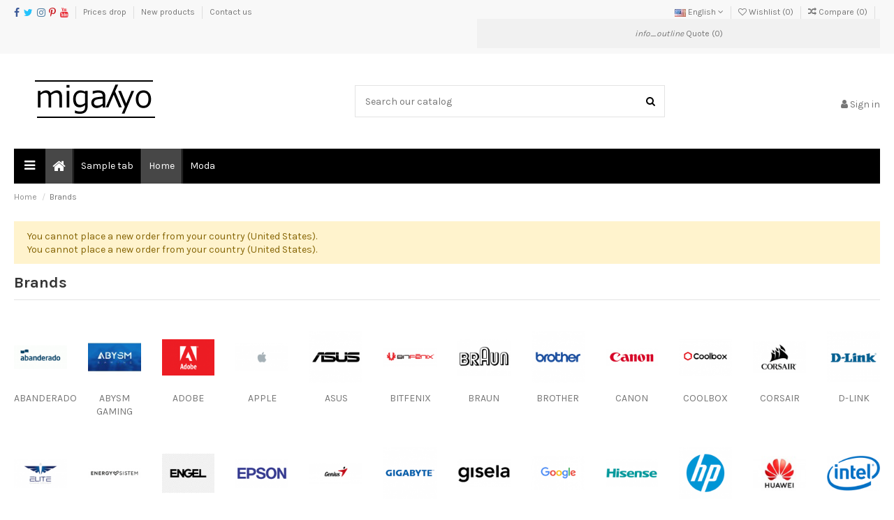

--- FILE ---
content_type: text/html; charset=utf-8
request_url: https://www.migayyo.com/en/brands
body_size: 12763
content:
<!doctype html>
<html lang="en">

<head>
    
        
  <meta charset="utf-8">


  <meta http-equiv="x-ua-compatible" content="ie=edge">



  <title>Brands</title>
  <meta name="description" content="Brands list">
  <meta name="keywords" content="">
    
    

  
          <link rel="alternate" href="https://www.migayyo.com/en/brands" hreflang="en-us">
          <link rel="alternate" href="https://www.migayyo.com/es/brands" hreflang="es">
      



    <meta property="og:title" content="Brands"/>
    <meta property="og:url" content="https://www.migayyo.com/en/brands"/>
    <meta property="og:site_name" content="Migayyo Stores"/>
    <meta property="og:description" content="Brands list">
    <meta property="og:type" content="website">

          <meta property="og:image" content="https://www.migayyo.comhttps://www.migayyo.com/img/my-shop-logo-1590480027.jpg" />
    




      <meta name="viewport" content="width=device-width, initial-scale=1">
  




  <link rel="icon" type="image/vnd.microsoft.icon" href="https://www.migayyo.com/img/favicon.ico?1590480027">
  <link rel="shortcut icon" type="image/x-icon" href="https://www.migayyo.com/img/favicon.ico?1590480027">
    


      <link href="https://fonts.googleapis.com/css?family=Karla:400,700" rel="stylesheet">
    



<script type="application/ld+json">

{
"@context": "https://schema.org",
"@type": "Organization",
"url": "https://www.migayyo.com/",
"name": "Migayyo Stores",
"logo": "https://www.migayyo.com/img/my-shop-logo-1590480027.jpg",
"@id": "#store-organization"
}

</script>




    <link rel="stylesheet" href="https://www.migayyo.com/themes/warehouse/assets/cache/theme-cbb3ac64.css" type="text/css" media="all">




  

  <script type="text/javascript">
        var blockwishlistController = "https:\/\/www.migayyo.com\/en\/module\/blockwishlist\/action";
        var elementorFrontendConfig = {"isEditMode":"","stretchedSectionContainer":"","is_rtl":""};
        var iqitTheme = {"rm_sticky":"0","rm_breakpoint":0,"op_preloader":"0","cart_style":"floating","cart_confirmation":"modal","h_layout":"1","f_fixed":"","f_layout":"1","h_absolute":"0","h_sticky":"menu","hw_width":"inherit","h_search_type":"full","pl_lazyload":true,"pl_infinity":false,"pl_rollover":true,"pl_crsl_autoplay":false,"pl_slider_ld":5,"pl_slider_d":4,"pl_slider_t":3,"pl_slider_p":2,"pp_thumbs":"bottom","pp_zoom":"inner","pp_tabs":"tabh"};
        var iqitcompare = {"nbProducts":0};
        var iqitcountdown_days = "d.";
        var iqitfdc_from = 0;
        var iqitmegamenu = {"sticky":"false","containerSelector":"#wrapper > .container"};
        var iqitreviews = [];
        var iqitwishlist = {"nbProducts":0};
        var prestashop = {"cart":{"products":[],"totals":{"total":{"type":"total","label":"Total","amount":0,"value":"\u20ac0.00"},"total_including_tax":{"type":"total","label":"Total (tax incl.)","amount":0,"value":"\u20ac0.00"},"total_excluding_tax":{"type":"total","label":"Total (tax excl.)","amount":0,"value":"\u20ac0.00"}},"subtotals":{"products":{"type":"products","label":"Subtotal","amount":0,"value":"\u20ac0.00"},"discounts":null,"shipping":{"type":"shipping","label":"Shipping","amount":0,"value":""},"tax":null},"products_count":0,"summary_string":"0 items","vouchers":{"allowed":1,"added":[]},"discounts":[],"minimalPurchase":0,"minimalPurchaseRequired":""},"currency":{"id":1,"name":"Euro","iso_code":"EUR","iso_code_num":"978","sign":"\u20ac"},"customer":{"lastname":null,"firstname":null,"email":null,"birthday":null,"newsletter":null,"newsletter_date_add":null,"optin":null,"website":null,"company":null,"siret":null,"ape":null,"is_logged":false,"gender":{"type":null,"name":null},"addresses":[]},"language":{"name":"English (English)","iso_code":"en","locale":"en-US","language_code":"en-us","is_rtl":"0","date_format_lite":"m\/d\/Y","date_format_full":"m\/d\/Y H:i:s","id":1},"page":{"title":"","canonical":null,"meta":{"title":"Brands","description":"Brands list","keywords":"","robots":"index"},"page_name":"manufacturer","body_classes":{"lang-en":true,"lang-rtl":false,"country-ES":true,"currency-EUR":true,"layout-full-width":true,"page-manufacturer":true,"tax-display-enabled":true},"admin_notifications":[]},"shop":{"name":"Migayyo Stores","logo":"https:\/\/www.migayyo.com\/img\/my-shop-logo-1590480027.jpg","stores_icon":"https:\/\/www.migayyo.com\/img\/logo_stores.png","favicon":"https:\/\/www.migayyo.com\/img\/favicon.ico"},"urls":{"base_url":"https:\/\/www.migayyo.com\/","current_url":"https:\/\/www.migayyo.com\/en\/brands","shop_domain_url":"https:\/\/www.migayyo.com","img_ps_url":"https:\/\/www.migayyo.com\/img\/","img_cat_url":"https:\/\/www.migayyo.com\/img\/c\/","img_lang_url":"https:\/\/www.migayyo.com\/img\/l\/","img_prod_url":"https:\/\/www.migayyo.com\/img\/p\/","img_manu_url":"https:\/\/www.migayyo.com\/img\/m\/","img_sup_url":"https:\/\/www.migayyo.com\/img\/su\/","img_ship_url":"https:\/\/www.migayyo.com\/img\/s\/","img_store_url":"https:\/\/www.migayyo.com\/img\/st\/","img_col_url":"https:\/\/www.migayyo.com\/img\/co\/","img_url":"https:\/\/www.migayyo.com\/themes\/warehouse\/assets\/img\/","css_url":"https:\/\/www.migayyo.com\/themes\/warehouse\/assets\/css\/","js_url":"https:\/\/www.migayyo.com\/themes\/warehouse\/assets\/js\/","pic_url":"https:\/\/www.migayyo.com\/upload\/","pages":{"address":"https:\/\/www.migayyo.com\/en\/address","addresses":"https:\/\/www.migayyo.com\/en\/addresses","authentication":"https:\/\/www.migayyo.com\/en\/login","cart":"https:\/\/www.migayyo.com\/en\/cart","category":"https:\/\/www.migayyo.com\/en\/index.php?controller=category","cms":"https:\/\/www.migayyo.com\/en\/index.php?controller=cms","contact":"https:\/\/www.migayyo.com\/en\/contact-us","discount":"https:\/\/www.migayyo.com\/en\/discount","guest_tracking":"https:\/\/www.migayyo.com\/en\/guest-tracking","history":"https:\/\/www.migayyo.com\/en\/order-history","identity":"https:\/\/www.migayyo.com\/en\/identity","index":"https:\/\/www.migayyo.com\/en\/","my_account":"https:\/\/www.migayyo.com\/en\/my-account","order_confirmation":"https:\/\/www.migayyo.com\/en\/order-confirmation","order_detail":"https:\/\/www.migayyo.com\/en\/index.php?controller=order-detail","order_follow":"https:\/\/www.migayyo.com\/en\/order-follow","order":"https:\/\/www.migayyo.com\/en\/order","order_return":"https:\/\/www.migayyo.com\/en\/index.php?controller=order-return","order_slip":"https:\/\/www.migayyo.com\/en\/credit-slip","pagenotfound":"https:\/\/www.migayyo.com\/en\/page-not-found","password":"https:\/\/www.migayyo.com\/en\/password-recovery","pdf_invoice":"https:\/\/www.migayyo.com\/en\/index.php?controller=pdf-invoice","pdf_order_return":"https:\/\/www.migayyo.com\/en\/index.php?controller=pdf-order-return","pdf_order_slip":"https:\/\/www.migayyo.com\/en\/index.php?controller=pdf-order-slip","prices_drop":"https:\/\/www.migayyo.com\/en\/prices-drop","product":"https:\/\/www.migayyo.com\/en\/index.php?controller=product","search":"https:\/\/www.migayyo.com\/en\/search","sitemap":"https:\/\/www.migayyo.com\/en\/sitemap","stores":"https:\/\/www.migayyo.com\/en\/stores","supplier":"https:\/\/www.migayyo.com\/en\/supplier","register":"https:\/\/www.migayyo.com\/en\/login?create_account=1","order_login":"https:\/\/www.migayyo.com\/en\/order?login=1"},"alternative_langs":{"en-us":"https:\/\/www.migayyo.com\/en\/brands","es":"https:\/\/www.migayyo.com\/es\/brands"},"theme_assets":"\/themes\/warehouse\/assets\/","actions":{"logout":"https:\/\/www.migayyo.com\/en\/?mylogout="},"no_picture_image":{"bySize":{"small_default":{"url":"https:\/\/www.migayyo.com\/img\/p\/en-default-small_default.jpg","width":98,"height":127},"cart_default":{"url":"https:\/\/www.migayyo.com\/img\/p\/en-default-cart_default.jpg","width":125,"height":162},"home_default":{"url":"https:\/\/www.migayyo.com\/img\/p\/en-default-home_default.jpg","width":236,"height":305},"large_default":{"url":"https:\/\/www.migayyo.com\/img\/p\/en-default-large_default.jpg","width":381,"height":492},"medium_default":{"url":"https:\/\/www.migayyo.com\/img\/p\/en-default-medium_default.jpg","width":452,"height":584},"thickbox_default":{"url":"https:\/\/www.migayyo.com\/img\/p\/en-default-thickbox_default.jpg","width":1100,"height":1422}},"small":{"url":"https:\/\/www.migayyo.com\/img\/p\/en-default-small_default.jpg","width":98,"height":127},"medium":{"url":"https:\/\/www.migayyo.com\/img\/p\/en-default-large_default.jpg","width":381,"height":492},"large":{"url":"https:\/\/www.migayyo.com\/img\/p\/en-default-thickbox_default.jpg","width":1100,"height":1422},"legend":""}},"configuration":{"display_taxes_label":true,"display_prices_tax_incl":false,"is_catalog":true,"show_prices":true,"opt_in":{"partner":true},"quantity_discount":{"type":"discount","label":"Unit discount"},"voucher_enabled":1,"return_enabled":0},"field_required":[],"breadcrumb":{"links":[{"title":"Home","url":"https:\/\/www.migayyo.com\/en\/"},{"title":"Brands","url":"https:\/\/www.migayyo.com\/en\/brands"}],"count":2},"link":{"protocol_link":"https:\/\/","protocol_content":"https:\/\/"},"time":1768725890,"static_token":"ea18208d1363999dd635b98bf3fac4e1","token":"42c0fea522ab44ab064e6dd3a8bdbd81","debug":false};
        var productsAlreadyTagged = [];
        var psemailsubscription_subscription = "https:\/\/www.migayyo.com\/en\/module\/ps_emailsubscription\/subscription";
        var removeFromWishlistUrl = "https:\/\/www.migayyo.com\/en\/module\/blockwishlist\/action?action=deleteProductFromWishlist";
        var wishlistAddProductToCartUrl = "https:\/\/www.migayyo.com\/en\/module\/blockwishlist\/action?action=addProductToCart";
        var wishlistUrl = "https:\/\/www.migayyo.com\/en\/module\/blockwishlist\/view";
      </script>



  
<!-- emarketing start -->



<!-- emarketing end -->	<script type="text/javascript">
				var lineven_pqt = {"prestashop":{"version":"1.7.8.11","major_version":"1.7","shop_name":"Migayyo Stores","shop_uri":"https:\/\/www.migayyo.com\/","shop_logo":"https:\/\/www.migayyo.com\/img\/logo.jpg","is_ssl":"1"},"module":{"environment":"PRODUCTION","code":"PQT","id":"68","name":"pricequote","display_name":"Ask for a quote","is_active":true,"version":"3.0.1","is_debug_mode":0,"is_test_mode":0,"urls":{"service_dispatcher_url":"https:\/\/www.migayyo.com\/en\/module\/pricequote\/servicedispatcher","service_dispatcher_ssl_url":"https:\/\/www.migayyo.com\/en\/module\/pricequote\/servicedispatcher","short_url":"modules\/pricequote\/","base_url":"\/modules\/pricequote\/","css_url":"\/modules\/pricequote\/views\/css\/","cart_url":"https:\/\/www.migayyo.com\/en\/cart?action=show","order_url":"https:\/\/www.migayyo.com\/en\/order"},"hook":{"controller_name":"Header","action_name":"index","datas":[]}}};
			</script>
<!-- Google Tag Manager -->

<script>(function(w,d,s,l,i){w[l]=w[l]||[];w[l].push({'gtm.start':
new Date().getTime(),event:'gtm.js'});var f=d.getElementsByTagName(s)[0],
j=d.createElement(s),dl=l!='dataLayer'?'&l='+l:'';j.async=true;j.src=
'https://www.googletagmanager.com/gtm.js?id='+i+dl;f.parentNode.insertBefore(j,f);
})(window,document,'script','dataLayer','GTM-WRHTWRZ');</script>

<!-- End Google Tag Manager -->  


  <script type="text/javascript">
    (window.gaDevIds=window.gaDevIds||[]).push('d6YPbH');
    (function(i,s,o,g,r,a,m){i['GoogleAnalyticsObject']=r;i[r]=i[r]||function(){
      (i[r].q=i[r].q||[]).push(arguments)},i[r].l=1*new Date();a=s.createElement(o),
      m=s.getElementsByTagName(o)[0];a.async=1;a.src=g;m.parentNode.insertBefore(a,m)
    })(window,document,'script','https://www.google-analytics.com/analytics.js','ga');

          ga('create', 'UA-176784730-1', 'auto');
                  ga('set', 'anonymizeIp', true);
              ga('send', 'pageview');
        ga('require', 'ec');
  </script>

 



    
    </head>

<body id="manufacturer" class="lang-en country-es currency-eur layout-full-width page-manufacturer tax-display-enabled body-desktop-header-style-w-1">


    <!-- Google Tag Manager (noscript) -->

<noscript><iframe src="https://www.googletagmanager.com/ns.html?id=GTM-WRHTWRZ"
height="0" width="0" style="display:none;visibility:hidden"></iframe></noscript>

<!-- End Google Tag Manager (noscript) -->



<main id="main-page-content"  >
    
            

    <header id="header" class="desktop-header-style-w-1">
        
            
  <div class="header-banner">
    
  </div>




            <nav class="header-nav">
        <div class="container">
    
        <div class="row justify-content-between">
            <div class="col col-auto col-md left-nav">
                 <div class="d-inline-block"> 

<ul class="social-links _topbar" itemscope itemtype="https://schema.org/Organization" itemid="#store-organization">
    <li class="facebook"><a itemprop="sameAs" href="https://www.facebook.com/MigayyoStores" target="_blank" rel="noreferrer noopener"><i class="fa fa-facebook" aria-hidden="true"></i></a></li>  <li class="twitter"><a itemprop="sameAs" href="https://twitter.com/MigayyoS" target="_blank" rel="noreferrer noopener"><i class="fa fa-twitter" aria-hidden="true"></i></a></li>  <li class="instagram"><a itemprop="sameAs" href="https://www.instagram.com/migayyostores/" target="_blank" rel="noreferrer noopener"><i class="fa fa-instagram" aria-hidden="true"></i></a></li>    <li class="pinterest"><a itemprop="sameAs" href="https://www.pinterest.es/migayyo/" target="_blank" rel="noreferrer noopener"><i class="fa fa-pinterest-p" aria-hidden="true"></i></a></li>  <li class="youtube"><a href="https://www.youtube.com/channel/UChlwIzcREIy5_bQAj4fDTmA" target="_blank" rel="noreferrer noopener"><i class="fa fa-youtube" aria-hidden="true"></i></a></li>    </ul>

 </div>                             <div class="block-iqitlinksmanager block-iqitlinksmanager-2 block-links-inline d-inline-block">
            <ul>
                                                            <li>
                            <a
                                    href="https://www.migayyo.com/en/prices-drop"
                                    title="Our special products"                            >
                                Prices drop
                            </a>
                        </li>
                                                                                <li>
                            <a
                                    href="https://www.migayyo.com/en/new-products"
                                    title="Our new products"                            >
                                New products
                            </a>
                        </li>
                                                                                <li>
                            <a
                                    href="https://www.migayyo.com/en/contact-us"
                                    title="Use our form to contact us"                            >
                                Contact us
                            </a>
                        </li>
                                                </ul>
        </div>
    
            </div>
            <div class="col col-auto center-nav text-center">
                
             </div>
            <div class="col col-auto col-md right-nav text-right">
                

<div id="language_selector" class="d-inline-block">
    <div class="language-selector-wrapper d-inline-block">
        <div class="language-selector dropdown js-dropdown">
            <a class="expand-more" data-toggle="dropdown" data-iso-code="en"><img src="https://www.migayyo.com/img/l/1.jpg" alt="English" class="img-fluid lang-flag" /> English <i class="fa fa-angle-down" aria-hidden="true"></i></a>
            <div class="dropdown-menu">
                <ul>
                                            <li  class="current" >
                            <a href="https://www.migayyo.com/en/brands" rel="alternate" hreflang="en"
                               class="dropdown-item"><img src="https://www.migayyo.com/img/l/1.jpg" alt="English" class="img-fluid lang-flag"  data-iso-code="en"/> English</a>
                        </li>
                                            <li >
                            <a href="https://www.migayyo.com/es/brands" rel="alternate" hreflang="es"
                               class="dropdown-item"><img src="https://www.migayyo.com/img/l/3.jpg" alt="Español" class="img-fluid lang-flag"  data-iso-code="es"/> Español</a>
                        </li>
                                    </ul>
            </div>
        </div>
    </div>
</div>
<div class="d-inline-block">
    <a href="//www.migayyo.com/en/module/iqitwishlist/view">
        <i class="fa fa-heart-o" aria-hidden="true"></i> Wishlist (<span
                id="iqitwishlist-nb"></span>)
    </a>
</div>
<div class="d-inline-block">
    <a href="//www.migayyo.com/en/module/iqitcompare/comparator">
        <i class="fa fa-random" aria-hidden="true"></i> <span>Compare (<span
                    id="iqitcompare-nb"></span>)</span>
    </a>
</div>
	<div id="_desktop_quotation">
		<div class="lpqt-block-quotation lpqt-quotation-preview inactive" data-refresh-url="">
			<div class="header">
				<a rel="nofollow" href="https://www.migayyo.com/index.php?fc=module&amp;module=pricequote&amp;controller=pricequote">
					<i class="material-icons">info_outline</i>
					<span class="hidden-sm-down">Quote</span>
					<span class="lpqt-quotation-products-count">(0)</span>
				</a>
			</div>
		</div>
	</div>

             </div>
        </div>

                        </div>
            </nav>
        



<div id="desktop-header" class="desktop-header-style-1">
            
<div class="header-top">
    <div id="desktop-header-container" class="container">
        <div class="row align-items-center">
                            <div class="col col-auto col-header-left">
                    <div id="desktop_logo">
                        <a href="https://www.migayyo.com/">
                            <img class="logo img-fluid"
                                 src="https://www.migayyo.com/img/my-shop-logo-1590480027.jpg"                                  alt="Migayyo Stores">
                        </a>
                    </div>
                    
                </div>
                <div class="col col-header-center">
                                        <!-- Block search module TOP -->

<!-- Block search module TOP -->
<div id="search_widget" class="search-widget" data-search-controller-url="//www.migayyo.com/en/search">
    <form method="get" action="//www.migayyo.com/en/search">
        <input type="hidden" name="controller" value="search">
        <div class="input-group">
            <input type="text" name="s" value="" data-all-text="Show all results"
                   placeholder="Search our catalog" class="form-control form-search-control" />
            <button type="submit" class="search-btn">
                <i class="fa fa-search"></i>
            </button>
        </div>
    </form>
</div>
<!-- /Block search module TOP -->

<!-- /Block search module TOP -->


                    
                </div>
                        <div class="col col-auto col-header-right text-right">
                                
                <div id="user_info">
            <a
                href="https://www.migayyo.com/en/my-account"
                title="Log in to your customer account"
                rel="nofollow"
        ><i class="fa fa-user" aria-hidden="true"></i>
            <span>Sign in</span>
        </a>
    </div>

                
                
            </div>
            <div class="col-12">
                <div class="row">
                    
                </div>
            </div>
        </div>
    </div>
</div>
<div class="container iqit-megamenu-container">	<div id="iqitmegamenu-wrapper" class="iqitmegamenu-wrapper iqitmegamenu-all">
		<div class="container container-iqitmegamenu">
		<div id="iqitmegamenu-horizontal" class="iqitmegamenu  clearfix" role="navigation">

				
					<div class="cbp-vertical-on-top">
						
<nav id="cbp-hrmenu1" class="cbp-hrmenu  iqitmegamenu-all cbp-vertical ">
	<div class="cbp-vertical-title"><i class="fa fa-bars cbp-iconbars"></i> <span class="cbp-vertical-title-text">Navigation</span></div>
					<ul id="cbp-hrmenu1-ul">
											</ul>
				</nav>

					</div>
								
				<nav id="cbp-hrmenu" class="cbp-hrmenu cbp-horizontal cbp-hrsub-narrow">
					<ul>
												<li id="cbp-hrmenu-tab-1" class="cbp-hrmenu-tab cbp-hrmenu-tab-1 cbp-onlyicon ">
	<a href="https://www.migayyo.com/en/" class="nav-link" >

								<span class="cbp-tab-title"> <i class="icon fa fa-home cbp-mainlink-icon"></i>
								</span>
														</a>
													</li>
												<li id="cbp-hrmenu-tab-2" class="cbp-hrmenu-tab cbp-hrmenu-tab-2 ">
	<a href="" class="nav-link" >

								<span class="cbp-tab-title">
								Sample tab</span>
														</a>
													</li>
												<li id="cbp-hrmenu-tab-3" class="cbp-hrmenu-tab cbp-hrmenu-tab-3 ">
	<a href="" class="nav-link" >

								<span class="cbp-tab-title">
								Home</span>
														</a>
													</li>
												<li id="cbp-hrmenu-tab-5" class="cbp-hrmenu-tab cbp-hrmenu-tab-5 ">
	<a href="" class="nav-link" >

								<span class="cbp-tab-title">
								Moda</span>
														</a>
													</li>
											</ul>
				</nav>
		</div>
		</div>
		<div id="sticky-cart-wrapper"></div>
	</div>

<div id="_desktop_iqitmegamenu-mobile">
	<ul id="iqitmegamenu-mobile">
		



	
	<li><a href="https://www.migayyo.com/en/">Home</a></li><li><a href="https://www.migayyo.com/es/18-Mobiliario">Mobiliario</a></li><li><a href="https://www.migayyo.com/es/28-Tecnologia">Tecnología</a></li><li><a href="https://www.migayyo.com/es/74-moda-">Moda</a></li>
	</ul>
</div>
</div>


    </div>



    <div id="mobile-header" class="mobile-header-style-3">
                    <div class="container">
    <div class="mobile-main-bar">
        <div class="col-mobile-logo text-center">
            <a href="https://www.migayyo.com/">
                <img class="logo img-fluid"
                     src="https://www.migayyo.com/img/my-shop-logo-1590480027.jpg"                      alt="Migayyo Stores">
            </a>
        </div>
    </div>
</div>
<div id="mobile-header-sticky">
    <div class="mobile-buttons-bar">
        <div class="container">
            <div class="row no-gutters align-items-center row-mobile-buttons">
                <div class="col  col-mobile-btn col-mobile-btn-menu text-center col-mobile-menu-push">
                    <a class="m-nav-btn"  data-toggle="dropdown" data-display="static"><i class="fa fa-bars" aria-hidden="true"></i>
                        <span>Menu</span></a>
                    <div id="_mobile_iqitmegamenu-mobile" class="text-left dropdown-menu-custom dropdown-menu"></div>
                </div>
                <div id="mobile-btn-search" class="col col-mobile-btn col-mobile-btn-search text-center">
                    <a class="m-nav-btn" data-toggle="dropdown" data-display="static"><i class="fa fa-search" aria-hidden="true"></i>
                        <span>Search</span></a>
                    <div id="search-widget-mobile" class="dropdown-content dropdown-menu dropdown-mobile search-widget">
                        <form method="get" action="https://www.migayyo.com/en/search">
                            <input type="hidden" name="controller" value="search">
                            <div class="input-group">
                                <input type="text" name="s" value=""
                                       placeholder="Search" data-all-text="Show all results" class="form-control form-search-control">
                                <button type="submit" class="search-btn">
                                    <i class="fa fa-search"></i>
                                </button>
                            </div>
                        </form>
                    </div>
                </div>
                <div class="col col-mobile-btn col-mobile-btn-account text-center">
                    <a href="https://www.migayyo.com/en/my-account" class="m-nav-btn"><i class="fa fa-user" aria-hidden="true"></i>
                        <span>     
                                                            Sign in
                                                        </span></a>
                </div>

                

                            </div>
        </div>
    </div>
</div>

            </div>

        
    </header>

    <section id="wrapper">
        
        

<div class="container">
<nav data-depth="2" class="breadcrumb">
                <div class="row align-items-center">
                <div class="col">
                    <ol itemscope itemtype="https://schema.org/BreadcrumbList">
                        
                                                            
                                    <li itemprop="itemListElement" itemscope
                                        itemtype="https://schema.org/ListItem">

                                        <a itemprop="item" href="https://www.migayyo.com/en/">                                            <span itemprop="name">Home</span>
                                        </a>

                                        <meta itemprop="position" content="1">
                                    </li>
                                
                                                            
                                    <li itemprop="itemListElement" itemscope
                                        itemtype="https://schema.org/ListItem">

                                        <span itemprop="item" content="https://www.migayyo.com/en/brands">                                            <span itemprop="name">Brands</span>
                                        </span>

                                        <meta itemprop="position" content="2">
                                    </li>
                                
                                                    
                    </ol>
                </div>
                <div class="col col-auto"> </div>
            </div>
            </nav>
</div>
        <div id="inner-wrapper" class="container">
            
            
                
<aside id="notifications">
    
          
        <article class="alert alert-warning" role="alert" data-alert="warning">
          <ul>
                          <li>You cannot place a new order from your country (United States).</li>
                          <li>You cannot place a new order from your country (United States).</li>
                      </ul>
        </article>
      
    
    
    </aside>
            

            

                
    <div id="content-wrapper">
        
        
  <section id="main">

    
      <h1 class="h1 page-title"><span>Brands</span></h1>
    

               
<div class="ms-grid">
    
        <div class="row">
                            
  <div class="col-4 col-sm-2 col-lg-2 col-xl-1 brand">
    <div class="brand-img"><a href="https://www.migayyo.com/en/brand/140-abanderado"><img src="https://www.migayyo.com/img/m/140-small_default.jpg" class="img-fluid" alt="ABANDERADO" /></a></div>
    <div class="brand-infos">
      <a href="https://www.migayyo.com/en/brand/140-abanderado">ABANDERADO</a>
    </div>
  </div>

                            
  <div class="col-4 col-sm-2 col-lg-2 col-xl-1 brand">
    <div class="brand-img"><a href="https://www.migayyo.com/en/brand/3-abysm-gaming"><img src="https://www.migayyo.com/img/m/3-small_default.jpg" class="img-fluid" alt="ABYSM GAMING" /></a></div>
    <div class="brand-infos">
      <a href="https://www.migayyo.com/en/brand/3-abysm-gaming">ABYSM GAMING</a>
    </div>
  </div>

                            
  <div class="col-4 col-sm-2 col-lg-2 col-xl-1 brand">
    <div class="brand-img"><a href="https://www.migayyo.com/en/brand/4-adobe"><img src="https://www.migayyo.com/img/m/4-small_default.jpg" class="img-fluid" alt="ADOBE" /></a></div>
    <div class="brand-infos">
      <a href="https://www.migayyo.com/en/brand/4-adobe">ADOBE</a>
    </div>
  </div>

                            
  <div class="col-4 col-sm-2 col-lg-2 col-xl-1 brand">
    <div class="brand-img"><a href="https://www.migayyo.com/en/brand/11-apple"><img src="https://www.migayyo.com/img/m/11-small_default.jpg" class="img-fluid" alt="APPLE" /></a></div>
    <div class="brand-infos">
      <a href="https://www.migayyo.com/en/brand/11-apple">APPLE</a>
    </div>
  </div>

                            
  <div class="col-4 col-sm-2 col-lg-2 col-xl-1 brand">
    <div class="brand-img"><a href="https://www.migayyo.com/en/brand/14-asus"><img src="https://www.migayyo.com/img/m/14-small_default.jpg" class="img-fluid" alt="ASUS" /></a></div>
    <div class="brand-infos">
      <a href="https://www.migayyo.com/en/brand/14-asus">ASUS</a>
    </div>
  </div>

                            
  <div class="col-4 col-sm-2 col-lg-2 col-xl-1 brand">
    <div class="brand-img"><a href="https://www.migayyo.com/en/brand/20-bitfenix"><img src="https://www.migayyo.com/img/m/20-small_default.jpg" class="img-fluid" alt="BITFENIX" /></a></div>
    <div class="brand-infos">
      <a href="https://www.migayyo.com/en/brand/20-bitfenix">BITFENIX</a>
    </div>
  </div>

                            
  <div class="col-4 col-sm-2 col-lg-2 col-xl-1 brand">
    <div class="brand-img"><a href="https://www.migayyo.com/en/brand/22-braun"><img src="https://www.migayyo.com/img/m/22-small_default.jpg" class="img-fluid" alt="BRAUN" /></a></div>
    <div class="brand-infos">
      <a href="https://www.migayyo.com/en/brand/22-braun">BRAUN</a>
    </div>
  </div>

                            
  <div class="col-4 col-sm-2 col-lg-2 col-xl-1 brand">
    <div class="brand-img"><a href="https://www.migayyo.com/en/brand/23-brother"><img src="https://www.migayyo.com/img/m/23-small_default.jpg" class="img-fluid" alt="BROTHER" /></a></div>
    <div class="brand-infos">
      <a href="https://www.migayyo.com/en/brand/23-brother">BROTHER</a>
    </div>
  </div>

                            
  <div class="col-4 col-sm-2 col-lg-2 col-xl-1 brand">
    <div class="brand-img"><a href="https://www.migayyo.com/en/brand/24-canon"><img src="https://www.migayyo.com/img/m/24-small_default.jpg" class="img-fluid" alt="CANON" /></a></div>
    <div class="brand-infos">
      <a href="https://www.migayyo.com/en/brand/24-canon">CANON</a>
    </div>
  </div>

                            
  <div class="col-4 col-sm-2 col-lg-2 col-xl-1 brand">
    <div class="brand-img"><a href="https://www.migayyo.com/en/brand/27-coolbox"><img src="https://www.migayyo.com/img/m/27-small_default.jpg" class="img-fluid" alt="COOLBOX" /></a></div>
    <div class="brand-infos">
      <a href="https://www.migayyo.com/en/brand/27-coolbox">COOLBOX</a>
    </div>
  </div>

                            
  <div class="col-4 col-sm-2 col-lg-2 col-xl-1 brand">
    <div class="brand-img"><a href="https://www.migayyo.com/en/brand/29-corsair"><img src="https://www.migayyo.com/img/m/29-small_default.jpg" class="img-fluid" alt="CORSAIR" /></a></div>
    <div class="brand-infos">
      <a href="https://www.migayyo.com/en/brand/29-corsair">CORSAIR</a>
    </div>
  </div>

                            
  <div class="col-4 col-sm-2 col-lg-2 col-xl-1 brand">
    <div class="brand-img"><a href="https://www.migayyo.com/en/brand/33-d-link"><img src="https://www.migayyo.com/img/m/33-small_default.jpg" class="img-fluid" alt="D-LINK" /></a></div>
    <div class="brand-infos">
      <a href="https://www.migayyo.com/en/brand/33-d-link">D-LINK</a>
    </div>
  </div>

                            
  <div class="col-4 col-sm-2 col-lg-2 col-xl-1 brand">
    <div class="brand-img"><a href="https://www.migayyo.com/en/brand/39-elite-gaming"><img src="https://www.migayyo.com/img/m/39-small_default.jpg" class="img-fluid" alt="ELITE GAMING" /></a></div>
    <div class="brand-infos">
      <a href="https://www.migayyo.com/en/brand/39-elite-gaming">ELITE GAMING</a>
    </div>
  </div>

                            
  <div class="col-4 col-sm-2 col-lg-2 col-xl-1 brand">
    <div class="brand-img"><a href="https://www.migayyo.com/en/brand/40-energy-sistem"><img src="https://www.migayyo.com/img/m/40-small_default.jpg" class="img-fluid" alt="ENERGY SISTEM" /></a></div>
    <div class="brand-infos">
      <a href="https://www.migayyo.com/en/brand/40-energy-sistem">ENERGY SISTEM</a>
    </div>
  </div>

                            
  <div class="col-4 col-sm-2 col-lg-2 col-xl-1 brand">
    <div class="brand-img"><a href="https://www.migayyo.com/en/brand/41-engel"><img src="https://www.migayyo.com/img/m/41-small_default.jpg" class="img-fluid" alt="ENGEL" /></a></div>
    <div class="brand-infos">
      <a href="https://www.migayyo.com/en/brand/41-engel">ENGEL</a>
    </div>
  </div>

                            
  <div class="col-4 col-sm-2 col-lg-2 col-xl-1 brand">
    <div class="brand-img"><a href="https://www.migayyo.com/en/brand/42-epson"><img src="https://www.migayyo.com/img/m/42-small_default.jpg" class="img-fluid" alt="EPSON" /></a></div>
    <div class="brand-infos">
      <a href="https://www.migayyo.com/en/brand/42-epson">EPSON</a>
    </div>
  </div>

                            
  <div class="col-4 col-sm-2 col-lg-2 col-xl-1 brand">
    <div class="brand-img"><a href="https://www.migayyo.com/en/brand/50-genius"><img src="https://www.migayyo.com/img/m/50-small_default.jpg" class="img-fluid" alt="GENIUS" /></a></div>
    <div class="brand-infos">
      <a href="https://www.migayyo.com/en/brand/50-genius">GENIUS</a>
    </div>
  </div>

                            
  <div class="col-4 col-sm-2 col-lg-2 col-xl-1 brand">
    <div class="brand-img"><a href="https://www.migayyo.com/en/brand/51-gigabyte"><img src="https://www.migayyo.com/img/m/51-small_default.jpg" class="img-fluid" alt="GIGABYTE" /></a></div>
    <div class="brand-infos">
      <a href="https://www.migayyo.com/en/brand/51-gigabyte">GIGABYTE</a>
    </div>
  </div>

                            
  <div class="col-4 col-sm-2 col-lg-2 col-xl-1 brand">
    <div class="brand-img"><a href="https://www.migayyo.com/en/brand/142-gisela"><img src="https://www.migayyo.com/img/m/142-small_default.jpg" class="img-fluid" alt="GISELA" /></a></div>
    <div class="brand-infos">
      <a href="https://www.migayyo.com/en/brand/142-gisela">GISELA</a>
    </div>
  </div>

                            
  <div class="col-4 col-sm-2 col-lg-2 col-xl-1 brand">
    <div class="brand-img"><a href="https://www.migayyo.com/en/brand/53-google"><img src="https://www.migayyo.com/img/m/53-small_default.jpg" class="img-fluid" alt="GOOGLE" /></a></div>
    <div class="brand-infos">
      <a href="https://www.migayyo.com/en/brand/53-google">GOOGLE</a>
    </div>
  </div>

                            
  <div class="col-4 col-sm-2 col-lg-2 col-xl-1 brand">
    <div class="brand-img"><a href="https://www.migayyo.com/en/brand/58-hisense"><img src="https://www.migayyo.com/img/m/58-small_default.jpg" class="img-fluid" alt="HISENSE" /></a></div>
    <div class="brand-infos">
      <a href="https://www.migayyo.com/en/brand/58-hisense">HISENSE</a>
    </div>
  </div>

                            
  <div class="col-4 col-sm-2 col-lg-2 col-xl-1 brand">
    <div class="brand-img"><a href="https://www.migayyo.com/en/brand/61-hp"><img src="https://www.migayyo.com/img/m/61-small_default.jpg" class="img-fluid" alt="HP" /></a></div>
    <div class="brand-infos">
      <a href="https://www.migayyo.com/en/brand/61-hp">HP</a>
    </div>
  </div>

                            
  <div class="col-4 col-sm-2 col-lg-2 col-xl-1 brand">
    <div class="brand-img"><a href="https://www.migayyo.com/en/brand/63-huawei"><img src="https://www.migayyo.com/img/m/63-small_default.jpg" class="img-fluid" alt="HUAWEI" /></a></div>
    <div class="brand-infos">
      <a href="https://www.migayyo.com/en/brand/63-huawei">HUAWEI</a>
    </div>
  </div>

                            
  <div class="col-4 col-sm-2 col-lg-2 col-xl-1 brand">
    <div class="brand-img"><a href="https://www.migayyo.com/en/brand/68-intel"><img src="https://www.migayyo.com/img/m/68-small_default.jpg" class="img-fluid" alt="INTEL" /></a></div>
    <div class="brand-infos">
      <a href="https://www.migayyo.com/en/brand/68-intel">INTEL</a>
    </div>
  </div>

                            
  <div class="col-4 col-sm-2 col-lg-2 col-xl-1 brand">
    <div class="brand-img"><a href="https://www.migayyo.com/en/brand/71-jata"><img src="https://www.migayyo.com/img/m/71-small_default.jpg" class="img-fluid" alt="JATA" /></a></div>
    <div class="brand-infos">
      <a href="https://www.migayyo.com/en/brand/71-jata">JATA</a>
    </div>
  </div>

                            
  <div class="col-4 col-sm-2 col-lg-2 col-xl-1 brand">
    <div class="brand-img"><a href="https://www.migayyo.com/en/brand/72-kaspersky"><img src="https://www.migayyo.com/img/m/72-small_default.jpg" class="img-fluid" alt="KASPERSKY" /></a></div>
    <div class="brand-infos">
      <a href="https://www.migayyo.com/en/brand/72-kaspersky">KASPERSKY</a>
    </div>
  </div>

                            
  <div class="col-4 col-sm-2 col-lg-2 col-xl-1 brand">
    <div class="brand-img"><a href="https://www.migayyo.com/en/brand/74-kingston"><img src="https://www.migayyo.com/img/m/74-small_default.jpg" class="img-fluid" alt="KINGSTON" /></a></div>
    <div class="brand-infos">
      <a href="https://www.migayyo.com/en/brand/74-kingston">KINGSTON</a>
    </div>
  </div>

                            
  <div class="col-4 col-sm-2 col-lg-2 col-xl-1 brand">
    <div class="brand-img"><a href="https://www.migayyo.com/en/brand/76-lenovo"><img src="https://www.migayyo.com/img/m/76-small_default.jpg" class="img-fluid" alt="LENOVO" /></a></div>
    <div class="brand-infos">
      <a href="https://www.migayyo.com/en/brand/76-lenovo">LENOVO</a>
    </div>
  </div>

                            
  <div class="col-4 col-sm-2 col-lg-2 col-xl-1 brand">
    <div class="brand-img"><a href="https://www.migayyo.com/en/brand/79-logitech"><img src="https://www.migayyo.com/img/m/79-small_default.jpg" class="img-fluid" alt="LOGITECH" /></a></div>
    <div class="brand-infos">
      <a href="https://www.migayyo.com/en/brand/79-logitech">LOGITECH</a>
    </div>
  </div>

                            
  <div class="col-4 col-sm-2 col-lg-2 col-xl-1 brand">
    <div class="brand-img"><a href="https://www.migayyo.com/en/brand/84-microsoft"><img src="https://www.migayyo.com/img/m/84-small_default.jpg" class="img-fluid" alt="MICROSOFT" /></a></div>
    <div class="brand-infos">
      <a href="https://www.migayyo.com/en/brand/84-microsoft">MICROSOFT</a>
    </div>
  </div>

                            
  <div class="col-4 col-sm-2 col-lg-2 col-xl-1 brand">
    <div class="brand-img"><a href="https://www.migayyo.com/en/brand/89-nanocable"><img src="https://www.migayyo.com/img/m/89-small_default.jpg" class="img-fluid" alt="NANOCABLE" /></a></div>
    <div class="brand-infos">
      <a href="https://www.migayyo.com/en/brand/89-nanocable">NANOCABLE</a>
    </div>
  </div>

                            
  <div class="col-4 col-sm-2 col-lg-2 col-xl-1 brand">
    <div class="brand-img"><a href="https://www.migayyo.com/en/brand/90-ngs"><img src="https://www.migayyo.com/img/m/90-small_default.jpg" class="img-fluid" alt="NGS" /></a></div>
    <div class="brand-infos">
      <a href="https://www.migayyo.com/en/brand/90-ngs">NGS</a>
    </div>
  </div>

                            
  <div class="col-4 col-sm-2 col-lg-2 col-xl-1 brand">
    <div class="brand-img"><a href="https://www.migayyo.com/en/brand/143-playtex"><img src="https://www.migayyo.com/img/m/143-small_default.jpg" class="img-fluid" alt="PLAYTEX" /></a></div>
    <div class="brand-infos">
      <a href="https://www.migayyo.com/en/brand/143-playtex">PLAYTEX</a>
    </div>
  </div>

                            
  <div class="col-4 col-sm-2 col-lg-2 col-xl-1 brand">
    <div class="brand-img"><a href="https://www.migayyo.com/en/brand/104-sage-sp"><img src="https://www.migayyo.com/img/m/104-small_default.jpg" class="img-fluid" alt="SAGE SP" /></a></div>
    <div class="brand-infos">
      <a href="https://www.migayyo.com/en/brand/104-sage-sp">SAGE SP</a>
    </div>
  </div>

                            
  <div class="col-4 col-sm-2 col-lg-2 col-xl-1 brand">
    <div class="brand-img"><a href="https://www.migayyo.com/en/brand/107-samsung"><img src="https://www.migayyo.com/img/m/107-small_default.jpg" class="img-fluid" alt="SAMSUNG" /></a></div>
    <div class="brand-infos">
      <a href="https://www.migayyo.com/en/brand/107-samsung">SAMSUNG</a>
    </div>
  </div>

                            
  <div class="col-4 col-sm-2 col-lg-2 col-xl-1 brand">
    <div class="brand-img"><a href="https://www.migayyo.com/en/brand/141-selene"><img src="https://www.migayyo.com/img/m/141-small_default.jpg" class="img-fluid" alt="SELENE" /></a></div>
    <div class="brand-infos">
      <a href="https://www.migayyo.com/en/brand/141-selene">SELENE</a>
    </div>
  </div>

                            
  <div class="col-4 col-sm-2 col-lg-2 col-xl-1 brand">
    <div class="brand-img"><a href="https://www.migayyo.com/en/brand/144-selmark"><img src="https://www.migayyo.com/img/m/144-small_default.jpg" class="img-fluid" alt="SELMARK" /></a></div>
    <div class="brand-infos">
      <a href="https://www.migayyo.com/en/brand/144-selmark">SELMARK</a>
    </div>
  </div>

                            
  <div class="col-4 col-sm-2 col-lg-2 col-xl-1 brand">
    <div class="brand-img"><a href="https://www.migayyo.com/en/brand/113-solac"><img src="https://www.migayyo.com/img/m/113-small_default.jpg" class="img-fluid" alt="SOLAC" /></a></div>
    <div class="brand-infos">
      <a href="https://www.migayyo.com/en/brand/113-solac">SOLAC</a>
    </div>
  </div>

                            
  <div class="col-4 col-sm-2 col-lg-2 col-xl-1 brand">
    <div class="brand-img"><a href="https://www.migayyo.com/en/brand/121-taurus"><img src="https://www.migayyo.com/img/m/121-small_default.jpg" class="img-fluid" alt="TAURUS" /></a></div>
    <div class="brand-infos">
      <a href="https://www.migayyo.com/en/brand/121-taurus">TAURUS</a>
    </div>
  </div>

                            
  <div class="col-4 col-sm-2 col-lg-2 col-xl-1 brand">
    <div class="brand-img"><a href="https://www.migayyo.com/en/brand/124-toshiba"><img src="https://www.migayyo.com/img/m/124-small_default.jpg" class="img-fluid" alt="TOSHIBA" /></a></div>
    <div class="brand-infos">
      <a href="https://www.migayyo.com/en/brand/124-toshiba">TOSHIBA</a>
    </div>
  </div>

                            
  <div class="col-4 col-sm-2 col-lg-2 col-xl-1 brand">
    <div class="brand-img"><a href="https://www.migayyo.com/en/brand/137-xiaomi"><img src="https://www.migayyo.com/img/m/137-small_default.jpg" class="img-fluid" alt="XIAOMI" /></a></div>
    <div class="brand-infos">
      <a href="https://www.migayyo.com/en/brand/137-xiaomi">XIAOMI</a>
    </div>
  </div>

                    </div>
    
</div>
      

  </section>


        
    </div>


                

                

            
            
        </div>
        
    </section>

    <footer id="footer">
        
            
  <div id="footer-container-main" class="footer-container footer-style-1">
    <div class="container">
        <div class="row">
            
                <div class="ps-emailsubscription-block">
    <form action="//www.migayyo.com/en/?fc=module&module=iqitemailsubscriptionconf&controller=subscription"
          method="post">
                <div class="input-group newsletter-input-group ">
                    <input
                            name="email"
                            type="email"
                            value=""
                            class="form-control input-subscription"
                            placeholder="Your email address"
                    >
                    <button
                            class="btn btn-primary btn-subscribe btn-iconic"
                            name="submitNewsletter"
                            type="submit"
                    ><i class="fa fa-envelope-o" aria-hidden="true"></i></button>
                </div>
                    <div class="mt-2 text-muted"> <div id="gdpr_consent_17" class="gdpr_module gdpr_module_17">
    <div class="custom-checkbox" style="display: flex;">

            <input id="psgdpr_consent_checkbox_17" name="psgdpr_consent_checkbox" type="checkbox" value="1">
            <span class="psgdpr_consent_checkbox_span mr-2"><i class="fa fa-check rtl-no-flip checkbox-checked psgdpr_consent_icon" aria-hidden="true"></i></span>
        <label for="psgdpr_consent_checkbox_17" class="psgdpr_consent_message" style="display: inline">
            Enim quis fugiat consequat elit minim nisi eu occaecat occaecat deserunt aliquip nisi ex deserunt.        </label>
    </div>
</div>


<script type="text/javascript">
    var psgdpr_front_controller = "https://www.migayyo.com/en/module/psgdpr/FrontAjaxGdpr";
    psgdpr_front_controller = psgdpr_front_controller.replace(/\amp;/g,'');
    var psgdpr_id_customer = "0";
    var psgdpr_customer_token = "da39a3ee5e6b4b0d3255bfef95601890afd80709";
    var psgdpr_id_guest = "0";
    var psgdpr_guest_token = "540710808dfad1887d7e0d7c042aa63e36a1b57b";

    document.addEventListener('DOMContentLoaded', function() {
        let psgdpr_id_module = "17";
        let parentForm = $('.gdpr_module_' + psgdpr_id_module).closest('form');

        let toggleFormActive = function() {
            let checkbox = $('#psgdpr_consent_checkbox_' + psgdpr_id_module);
            let element = $('.gdpr_module_' + psgdpr_id_module);
            let iLoopLimit = 0;

            // Look for parent elements until we find a submit button, or reach a limit
            while(0 === element.nextAll('[type="submit"]').length &&  // Is there any submit type ?
            element.get(0) !== parentForm.get(0) &&  // the limit is the form
            element.length &&
            iLoopLimit != 1000) { // element must exit
                element = element.parent();
                iLoopLimit++;
            }

            if (checkbox.prop('checked') === true) {
                if (element.find('[type="submit"]').length > 0) {
                    element.find('[type="submit"]').removeAttr('disabled');
                } else {
                    element.nextAll('[type="submit"]').removeAttr('disabled');
                }
            } else {
                if (element.find('[type="submit"]').length > 0) {
                    element.find('[type="submit"]').attr('disabled', 'disabled');
                } else {
                    element.nextAll('[type="submit"]').attr('disabled', 'disabled');
                }
            }
        }

        // Triggered on page loading
        toggleFormActive();

        $('body').on('change', function(){
            // Triggered after the dom might change after being loaded
            toggleFormActive();

            // Listener ion the checkbox click
            $(document).on("click" , "#psgdpr_consent_checkbox_"+psgdpr_id_module, function() {
                toggleFormActive();
            });

            $(document).on('submit', parentForm, function(event) {
                $.ajax({
                    data: 'POST',
                    //dataType: 'JSON',
                    url: psgdpr_front_controller,
                    data: {
                        ajax: true,
                        action: 'AddLog',
                        id_customer: psgdpr_id_customer,
                        customer_token: psgdpr_customer_token,
                        id_guest: psgdpr_id_guest,
                        guest_token: psgdpr_guest_token,
                        id_module: psgdpr_id_module,
                    },
                    success: function (data) {
                        // parentForm.submit();
                    },
                    error: function (err) {
                        console.log(err);
                    }
                });
            });
        });
    });
</script>

</div>
                        <input type="hidden" name="action" value="0">
    </form>
</div>


  <div class="ps-social-follow">
    <h4>Follow us</h4>
    <ul>
              <li class="facebook"><a href="https://www.facebook.com/MigayyoStores">Facebook</a></li>
              <li class="twitter"><a href="https://twitter.com/migayyo">Twitter</a></li>
              <li class="youtube"><a href="https://www.youtube.com/channel/UChlwIzcREIy5_bQAj4fDTmA">YouTube</a></li>
              <li class="pinterest"><a href="https://www.pinterest.es/migayyo/">Pinterest</a></li>
              <li class="instagram"><a href="https://www.instagram.com/p.decoracionsevilla/?hl=es">Instagram</a></li>
          </ul>
  </div>


            
        </div>
        <div class="row">
            
                            <div class="col col-md block block-toggle block-iqitlinksmanager block-iqitlinksmanager-1 block-links js-block-toggle">
            <h5 class="block-title"><span>iqitlinksmanager module</span></h5>
            <div class="block-content">
                <ul>
                                                                        <li>
                                <a
                                        href="https://www.migayyo.com/en/content/1-delivery"
                                        title="Our shipping terms and conditions"                                >
                                    Delivery
                                </a>
                            </li>
                                                                                                <li>
                                <a
                                        href="https://www.migayyo.com/en/content/2-legal-notice"
                                        title="Legal warning"                                >
                                    Legal Notice
                                </a>
                            </li>
                                                                                                <li>
                                <a
                                        href="https://www.migayyo.com/en/content/4-about-us"
                                        title="About Migayyo Stores"                                >
                                    About us
                                </a>
                            </li>
                                                                                                <li>
                                <a
                                        href="https://www.migayyo.com/en/content/3-terms-and-conditions-of-use"
                                        title="Our terms and conditions of use"                                >
                                    Terms and conditions of use
                                </a>
                            </li>
                                                                                                <li>
                                <a
                                        href="https://www.migayyo.com/en/content/5-secure-payment"
                                        title="Our secure payment method"                                >
                                    Secure payment
                                </a>
                            </li>
                                                                                                <li>
                                <a
                                        href="https://www.migayyo.com/en/content/6-politica-de-cookies"
                                        title=""                                >
                                    Política de Cookies
                                </a>
                            </li>
                                                            </ul>
            </div>
        </div>
                <div class="col col-md block block-toggle block-iqitlinksmanager block-iqitlinksmanager-3 block-links js-block-toggle">
            <h5 class="block-title"><span>Migayyo Stores</span></h5>
            <div class="block-content">
                <ul>
                                                                        <li>
                                <a
                                        href="https://www.migayyo.com/en/prices-drop"
                                        title="Our special products"                                >
                                    Prices drop
                                </a>
                            </li>
                                                                                                <li>
                                <a
                                        href="https://www.migayyo.com/en/new-products"
                                        title="Our new products"                                >
                                    New products
                                </a>
                            </li>
                                                                                                <li>
                                <a
                                        href="https://www.migayyo.com/en/content/7-guia-de-tallas"
                                        title=""                                >
                                    Guía de Tallas
                                </a>
                            </li>
                                                                                                <li>
                                <a
                                        href="https://www.migayyo.com/en/best-sales"
                                        title="Our best sales"                                >
                                    Best sales
                                </a>
                            </li>
                                                                                                <li>
                                <a
                                        href="https://www.migayyo.com/en/brands"
                                        title="Brands list"                                >
                                    Brands
                                </a>
                            </li>
                                                                                                <li>
                                <a
                                        href="https://www.migayyo.com/en/sitemap"
                                        title="Lost ? Find what your are looking for"                                >
                                    Sitemap
                                </a>
                            </li>
                                                            </ul>
            </div>
        </div>
    
    <div class="col col-md block block-toggle block-iqitcontactpage js-block-toggle">
        <h5 class="block-title"><span>Contact us</span></h5>
        <div class="block-content">
            

    <div class="contact-rich">
             <strong>Migayyo Stores</strong>                        <div class="part">
                <div class="icon"><i class="fa fa-map-marker" aria-hidden="true"></i></div>
                <div class="data">C/Gaviota, 3 - BD<br />
41006 - Sevilla<br />
España</div>
            </div>
                                        <hr/>
                <div class="part">
                    <div class="icon"><i class="fa fa-phone" aria-hidden="true"></i></div>
                    <div class="data">
                        <a href="tel:+34 655 64 70 59">+34 655 64 70 59</a>
                    </div>
                </div>
                                        <hr/>
                <div class="part">
                    <div class="icon"><i class="fa fa-envelope-o" aria-hidden="true"></i></div>
                    <div class="data email">
                        <a href="mailto:migayyo@gmail.com">migayyo@gmail.com</a>
                    </div>
                </div>
                </div>

        </div>
    </div>

  <div
  class="wishlist-add-to"
  data-url="https://www.migayyo.com/en/module/blockwishlist/action?action=getAllWishlist"
>
  <div
    class="wishlist-modal modal fade"
    
      :class="{show: !isHidden}"
    
    tabindex="-1"
    role="dialog"
    aria-modal="true"
  >
    <div class="modal-dialog modal-dialog-centered" role="document">
      <div class="modal-content">
        <div class="modal-header">
          <h5 class="modal-title">
            Add to wishlist
          </h5>
          <button
            type="button"
            class="close"
            @click="toggleModal"
            data-dismiss="modal"
            aria-label="Close"
          >
            <span aria-hidden="true">×</span>
          </button>
        </div>

        <div class="modal-body">
          <choose-list
            @hide="toggleModal"
            :product-id="productId"
            :product-attribute-id="productAttributeId"
            :quantity="quantity"
            url="https://www.migayyo.com/en/module/blockwishlist/action?action=getAllWishlist"
            add-url="https://www.migayyo.com/en/module/blockwishlist/action?action=addProductToWishlist"
            empty-text="No list found."
          ></choose-list>
        </div>

        <div class="modal-footer">
          <a @click="openNewWishlistModal" class="wishlist-add-to-new text-primary">
            <i class="material-icons">add_circle_outline</i> Create new list
          </a>
        </div>
      </div>
    </div>
  </div>

  <div 
    class="modal-backdrop fade"
    
      :class="{in: !isHidden}"
    
  >
  </div>
</div>


  <div
  class="wishlist-delete"
      data-delete-list-url="https://www.migayyo.com/en/module/blockwishlist/action?action=deleteWishlist"
        data-delete-product-url="https://www.migayyo.com/en/module/blockwishlist/action?action=deleteProductFromWishlist"
    data-title="Remove product from wishlist"
  data-title-list="Delete wishlist"
  data-placeholder='The product will be removed from "%nameofthewishlist%".'
  data-cancel-text="Cancel"
  data-delete-text="Remove"
  data-delete-text-list="Delete"
>
  <div
    class="wishlist-modal modal fade"
    
      :class="{show: !isHidden}"
    
    tabindex="-1"
    role="dialog"
    aria-modal="true"
  >
    <div class="modal-dialog modal-dialog-centered" role="document">
      <div class="modal-content">
        <div class="modal-header">
          <h5 class="modal-title">((modalTitle))</h5>
          <button
            type="button"
            class="close"
            @click="toggleModal"
            data-dismiss="modal"
            aria-label="Close"
          >
            <span aria-hidden="true">×</span>
          </button>
        </div>
        <div class="modal-body" v-if="productId">
          <p class="modal-text">((confirmMessage))</p> 
        </div>
        <div class="modal-footer">
          <button
            type="button"
            class="modal-cancel btn btn-secondary"
            data-dismiss="modal"
            @click="toggleModal"
          >
            ((cancelText))
          </button>

          <button
            type="button"
            class="btn btn-primary"
            @click="deleteWishlist"
          >
            ((modalDeleteText))
          </button>
        </div>
      </div>
    </div>
  </div>

  <div 
    class="modal-backdrop fade"
    
      :class="{in: !isHidden}"
    
  >
  </div>
</div>

  <div
  class="wishlist-create"
  data-url="https://www.migayyo.com/en/module/blockwishlist/action?action=createNewWishlist"
  data-title="Create wishlist"
  data-label="Wishlist name"
  data-placeholder="Add name"
  data-cancel-text="Cancel"
  data-create-text="Create wishlist"
  data-length-text="List title is too short"
>
  <div
    class="wishlist-modal modal fade"
    
      :class="{show: !isHidden}"
    
    tabindex="-1"
    role="dialog"
    aria-modal="true"
  >
    <div class="modal-dialog modal-dialog-centered" role="document">
      <div class="modal-content">
        <div class="modal-header">
          <h5 class="modal-title">((title))</h5>
          <button
            type="button"
            class="close"
            @click="toggleModal"
            data-dismiss="modal"
            aria-label="Close"
          >
            <span aria-hidden="true">×</span>
          </button>
        </div>
        <div class="modal-body">
          <div class="form-group form-group-lg">
            <label class="form-control-label" for="input2">((label))</label>
            <input
              type="text"
              class="form-control form-control-lg"
              v-model="value"
              id="input2"
              :placeholder="placeholder"
            />
          </div>
        </div>
        <div class="modal-footer">
          <button
            type="button"
            class="modal-cancel btn btn-secondary"
            data-dismiss="modal"
            @click="toggleModal"
          >
            ((cancelText))
          </button>

          <button
            type="button"
            class="btn btn-primary"
            @click="createWishlist"
          >
            ((createText))
          </button>
        </div>
      </div>
    </div>
  </div>

  <div 
    class="modal-backdrop fade"
    
      :class="{in: !isHidden}"
    
  >
  </div>
</div>

  <div
  class="wishlist-login"
  data-login-text="Sign in"
  data-cancel-text="Cancel"
>
  <div
    class="wishlist-modal modal fade"
    
      :class="{show: !isHidden}"
    
    tabindex="-1"
    role="dialog"
    aria-modal="true"
  >
    <div class="modal-dialog modal-dialog-centered" role="document">
      <div class="modal-content">
        <div class="modal-header">
          <h5 class="modal-title">Sign in</h5>
          <button
            type="button"
            class="close"
            @click="toggleModal"
            data-dismiss="modal"
            aria-label="Close"
          >
            <span aria-hidden="true">×</span>
          </button>
        </div>
        <div class="modal-body">
          <p class="modal-text">You need to be logged in to save products in your wishlist.</p>
        </div>
        <div class="modal-footer">
          <button
            type="button"
            class="modal-cancel btn btn-secondary"
            data-dismiss="modal"
            @click="toggleModal"
          >
            ((cancelText))
          </button>

          <a
            type="button"
            class="btn btn-primary"
            :href="prestashop.urls.pages.authentication"
          >
            ((loginText))
          </a>
        </div>
      </div>
    </div>
  </div>

  <div
    class="modal-backdrop fade"
    
      :class="{in: !isHidden}"
    
  >
  </div>
</div>

  <div
    class="wishlist-toast"
    data-rename-wishlist-text="Wishlist name modified!"
    data-added-wishlist-text="Product added to wishlist!"
    data-create-wishlist-text="Wishlist created!"
    data-delete-wishlist-text="Wishlist deleted!"
    data-copy-text="Share link copied!"
    data-delete-product-text="Product deleted!"
  ></div>

            
                        <div class="col-12  col-md-auto">

                                
                <div class="block block-footer block-toggle block-social-links js-block-toggle">
                    <h5 class="block-title"><span>Follow us</span></h5>
                    <div class="block-content">
                        

<ul class="social-links _footer" itemscope itemtype="https://schema.org/Organization" itemid="#store-organization">
    <li class="facebook"><a itemprop="sameAs" href="https://www.facebook.com/MigayyoStores" target="_blank" rel="noreferrer noopener"><i class="fa fa-facebook" aria-hidden="true"></i></a></li>  <li class="twitter"><a itemprop="sameAs" href="https://twitter.com/MigayyoS" target="_blank" rel="noreferrer noopener"><i class="fa fa-twitter" aria-hidden="true"></i></a></li>  <li class="instagram"><a itemprop="sameAs" href="https://www.instagram.com/migayyostores/" target="_blank" rel="noreferrer noopener"><i class="fa fa-instagram" aria-hidden="true"></i></a></li>    <li class="pinterest"><a itemprop="sameAs" href="https://www.pinterest.es/migayyo/" target="_blank" rel="noreferrer noopener"><i class="fa fa-pinterest-p" aria-hidden="true"></i></a></li>  <li class="youtube"><a href="https://www.youtube.com/channel/UChlwIzcREIy5_bQAj4fDTmA" target="_blank" rel="noreferrer noopener"><i class="fa fa-youtube" aria-hidden="true"></i></a></li>    </ul>

                    </div>
                </div>
                
                                
                                <div class="block block-footer block-toggle block-newsletter js-block-toggle">
                    <h5 class="block-title"><span>Newsletter</span></h5>
                    <div class="block-content">
                        <div class="ps-emailsubscription-block">
    <form action="//www.migayyo.com/en/?fc=module&module=iqitemailsubscriptionconf&controller=subscription"
          method="post">
                <div class="input-group newsletter-input-group ">
                    <input
                            name="email"
                            type="email"
                            value=""
                            class="form-control input-subscription"
                            placeholder="Your email address"
                    >
                    <button
                            class="btn btn-primary btn-subscribe btn-iconic"
                            name="submitNewsletter"
                            type="submit"
                    ><i class="fa fa-envelope-o" aria-hidden="true"></i></button>
                </div>
                    <div class="mt-2 text-muted"> <div id="gdpr_consent_17" class="gdpr_module gdpr_module_17">
    <div class="custom-checkbox" style="display: flex;">

            <input id="psgdpr_consent_checkbox_17" name="psgdpr_consent_checkbox" type="checkbox" value="1">
            <span class="psgdpr_consent_checkbox_span mr-2"><i class="fa fa-check rtl-no-flip checkbox-checked psgdpr_consent_icon" aria-hidden="true"></i></span>
        <label for="psgdpr_consent_checkbox_17" class="psgdpr_consent_message" style="display: inline">
            Enim quis fugiat consequat elit minim nisi eu occaecat occaecat deserunt aliquip nisi ex deserunt.        </label>
    </div>
</div>


<script type="text/javascript">
    var psgdpr_front_controller = "https://www.migayyo.com/en/module/psgdpr/FrontAjaxGdpr";
    psgdpr_front_controller = psgdpr_front_controller.replace(/\amp;/g,'');
    var psgdpr_id_customer = "0";
    var psgdpr_customer_token = "da39a3ee5e6b4b0d3255bfef95601890afd80709";
    var psgdpr_id_guest = "0";
    var psgdpr_guest_token = "540710808dfad1887d7e0d7c042aa63e36a1b57b";

    document.addEventListener('DOMContentLoaded', function() {
        let psgdpr_id_module = "17";
        let parentForm = $('.gdpr_module_' + psgdpr_id_module).closest('form');

        let toggleFormActive = function() {
            let checkbox = $('#psgdpr_consent_checkbox_' + psgdpr_id_module);
            let element = $('.gdpr_module_' + psgdpr_id_module);
            let iLoopLimit = 0;

            // Look for parent elements until we find a submit button, or reach a limit
            while(0 === element.nextAll('[type="submit"]').length &&  // Is there any submit type ?
            element.get(0) !== parentForm.get(0) &&  // the limit is the form
            element.length &&
            iLoopLimit != 1000) { // element must exit
                element = element.parent();
                iLoopLimit++;
            }

            if (checkbox.prop('checked') === true) {
                if (element.find('[type="submit"]').length > 0) {
                    element.find('[type="submit"]').removeAttr('disabled');
                } else {
                    element.nextAll('[type="submit"]').removeAttr('disabled');
                }
            } else {
                if (element.find('[type="submit"]').length > 0) {
                    element.find('[type="submit"]').attr('disabled', 'disabled');
                } else {
                    element.nextAll('[type="submit"]').attr('disabled', 'disabled');
                }
            }
        }

        // Triggered on page loading
        toggleFormActive();

        $('body').on('change', function(){
            // Triggered after the dom might change after being loaded
            toggleFormActive();

            // Listener ion the checkbox click
            $(document).on("click" , "#psgdpr_consent_checkbox_"+psgdpr_id_module, function() {
                toggleFormActive();
            });

            $(document).on('submit', parentForm, function(event) {
                $.ajax({
                    data: 'POST',
                    //dataType: 'JSON',
                    url: psgdpr_front_controller,
                    data: {
                        ajax: true,
                        action: 'AddLog',
                        id_customer: psgdpr_id_customer,
                        customer_token: psgdpr_customer_token,
                        id_guest: psgdpr_id_guest,
                        guest_token: psgdpr_guest_token,
                        id_module: psgdpr_id_module,
                    },
                    success: function (data) {
                        // parentForm.submit();
                    },
                    error: function (err) {
                        console.log(err);
                    }
                });
            });
        });
    });
</script>

</div>
                        <input type="hidden" name="action" value="0">
    </form>
</div>


                    </div>
                </div>
                                
            </div>
                    </div>
        <div class="row">
            
                
            
        </div>
    </div>
</div>

    
        <div id="footer-copyrights" class="_footer-copyrights-1 dropup">
            <div class="container">
                <div class="row align-items-center">

                                            <div class="col copyright-img text-right">
                            <img src="https://iqit-commerce.com/ps17/demo1/img/cms/lgpng.png" class="img-fluid" alt="Payments"/>
                        </div>
                    
                    
                </div>
            </div>
        </div>
    

        
    </footer>

</main>


      <script type="text/javascript" src="https://www.migayyo.com/themes/warehouse/assets/cache/bottom-4fb4a963.js" ></script>





    
<div id="iqitwishlist-modal" class="modal fade" tabindex="-1" role="dialog" aria-hidden="true">
    <div class="modal-dialog">
        <div class="modal-content">
            <div class="modal-header">
                <span class="modal-title">You need to login or create account</span>
                <button type="button" class="close" data-dismiss="modal" aria-label="Close">
                    <span aria-hidden="true">&times;</span>
                </button>
            </div>
            <div class="modal-body">
                <section class="login-form">
                   <p> Save products on your wishlist to buy them later or share with your friends.</p>
                    



  


  
      

    <form  id="login-form-modal" action="https://www.migayyo.com/en/login"   method="post">

    <section>
      
                  
            


  
    <input type="hidden" name="back" value="">
  


          
                  
            


  <div class="form-group row align-items-center ">
    <label class="col-md-2 col-form-label required">
              Email
          </label>
    <div class="col-md-8">

      
        
          <input
            class="form-control"
            name="email"
            type="email"
            value=""
                                    required          >
                  

      
      
              

    </div>

    <div class="col-md-2 form-control-comment">
      
              
    </div>
  </div>


          
                  
            


  <div class="form-group row align-items-center ">
    <label class="col-md-2 col-form-label required">
              Password
          </label>
    <div class="col-md-8">

      
        
          <div class="input-group js-parent-focus">
            <input
              class="form-control js-child-focus js-visible-password"
              name="password"
              title="At least 5 characters long"
              autocomplete="new-password"              type="password"
              value=""
              pattern=".{5,}"
              required            >
            <span class="input-group-append">
              <button
                class="btn btn-outline-secondary"
                type="button"
                data-action="show-password"
              >
               <i class="fa fa-eye-slash" aria-hidden="true"></i>
              </button>
            </span>
          </div>
        

      
      
              

    </div>

    <div class="col-md-2 form-control-comment">
      
              
    </div>
  </div>


          
              
      <div class="forgot-password">
        <a href="https://www.migayyo.com/en/password-recovery" rel="nofollow">
          Forgot your password?
        </a>
      </div>
    </section>

    
      <footer class="form-footer text-center clearfix">
        <input type="hidden" name="submitLogin" value="1">
        
          <button id="submit-login" class="btn btn-primary form-control-submit" data-link-action="sign-in" type="submit">
            Sign in
          </button>
        
      </footer>
    

  </form>
  


                </section>
                <hr/>
                
                        <div class="iqitsociallogin iqitsociallogin-authentication iqitsociallogin-colors-theme text-center">
                    <a                     href="//www.migayyo.com/en/module/iqitsociallogin/authenticate?provider=facebook&page=authentication"
                               class="btn btn-secondary btn-iqitsociallogin btn-facebook mt-1 mb-1">
                <i class="fa fa-facebook-square" aria-hidden="true"></i>
                Login with Facebook
            </a>
        
        
        
            </div>
    <hr>



<script type="text/javascript">
    
    function iqitSocialPopup(url) {
        var dualScreenLeft = window.screenLeft != undefined ? window.screenLeft : screen.left;
        var dualScreenTop = window.screenTop != undefined ? window.screenTop : screen.top;
        var width = window.innerWidth ? window.innerWidth : document.documentElement.clientWidth ? document.documentElement.clientWidth : screen.width;
        var height = window.innerHeight ? window.innerHeight : document.documentElement.clientHeight ? document.documentElement.clientHeight : screen.height;
        var left = ((width / 2) - (960 / 2)) + dualScreenLeft;
        var top = ((height / 2) - (600 / 2)) + dualScreenTop;
        var newWindow = window.open(url, '_blank', 'scrollbars=yes,top=' + top + ',left=' + left + ',width=960,height=600');
        if (window.focus) {
            newWindow.focus();
        }
    }
    
</script>

                
                <div class="no-account">
                    <a href="https://www.migayyo.com/en/login?create_account=1" data-link-action="display-register-form">
                        No account? Create one here
                    </a>
                </div>
            </div>
        </div>
    </div>
</div>

<div id="iqitwishlist-notification" class="ns-box ns-effect-thumbslider ns-text-only">
    <div class="ns-box-inner">
        <div class="ns-content">
            <span class="ns-title"><i class="fa fa-check" aria-hidden="true"></i> <strong>Product added to wishlist</strong></span>
        </div>
    </div>
</div><div id="iqitcompare-notification" class="ns-box ns-effect-thumbslider ns-text-only">
    <div class="ns-box-inner">
        <div class="ns-content">
            <span class="ns-title"><i class="fa fa-check" aria-hidden="true"></i> <strong>Product added to compare.</strong></span>
        </div>
    </div>
</div> 


<button id="back-to-top">
    <i class="fa fa-angle-up" aria-hidden="true"></i>
</button>



</body>

</html>

--- FILE ---
content_type: text/plain
request_url: https://www.google-analytics.com/j/collect?v=1&_v=j102&aip=1&a=1292394295&t=pageview&_s=1&dl=https%3A%2F%2Fwww.migayyo.com%2Fen%2Fbrands&ul=en-us%40posix&dt=Brands&sr=1280x720&vp=1280x720&_u=YEBAAEIJAAAAACAAI~&jid=1597834152&gjid=1681769451&cid=419056943.1768725893&tid=UA-176784730-1&_gid=1314441625.1768725893&_r=1&_slc=1&did=d6YPbH&z=1599038575
body_size: -449
content:
2,cG-PWHTLDWN70